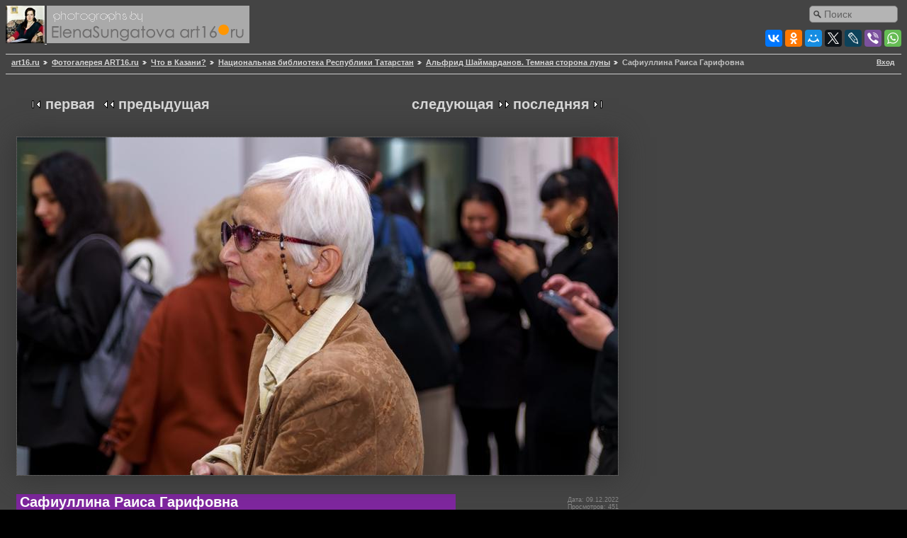

--- FILE ---
content_type: text/html; charset=UTF-8
request_url: https://art16.ru/gallery2/v/WhatInKazan/20221214--nacionalnaya-biblioteka-respubliki-tatarstan/20221214--alfrid-shaymardanov-temnaya-storona-luny/20221209_0222.jpeg.html
body_size: 5551
content:
<!DOCTYPE html PUBLIC "-//W3C//DTD XHTML 1.0 Strict//EN" "//www.w3.org/TR/xhtml1/DTD/xhtml1-strict.dtd">
<html lang="ru-RU" xmlns="//www.w3.org/1999/xhtml">
<head prefix="og: //ogp.me/ns#">
 
<meta property="og:title" content="Сафиуллина Раиса Гарифовна" />
<meta property="og:description" content="Фотогалерея Art16.ru — Культура и искусство в Татарстане" />
<meta property="og:image" content="https://art16.ru/gallery2/d/1004721-2/20221209_0222.jpeg" />
<meta property="og:image:type" content="image/jpeg" />
<meta property="fb:app_id" content="130091750733217" />
<meta property="og:url" content="//art16.ru/gallery2/v/WhatInKazan/20221214--nacionalnaya-biblioteka-respubliki-tatarstan/20221214--alfrid-shaymardanov-temnaya-storona-luny/20221209_0222.jpeg.html" />
<meta property="og:site_name" content="Art16.ru — Культура и искусство в Татарстане" />
<title>Сафиуллина Раиса Гарифовна</title>
		
<script type="application/javascript" src="/gallery2/themes/matrix/js.cookie.js"></script>

<script type="application/javascript">
var sw = screen.width;
var sh = screen.height;
if ((Cookies.get('art16_screen_width')!=sw)||(Cookies.get('art16_screen_height')!=sh) )
{
Cookies.set('art16_screen_width', sw, { expires: 7, path: '/' });
Cookies.set('art16_screen_height', sh, { expires: 7, path: '/' });
}
//alert(Cookies.get('art16_screen_width'));
</script>

<link rel="stylesheet" href="//code.jquery.com/ui/1.11.4/themes/smoothness/jquery-ui.css">
<script src="//code.jquery.com/jquery-1.10.2.js"></script>
<script src="//code.jquery.com/ui/1.11.4/jquery-ui.js"></script>
<script src="//art16.ru/sites/all/libraries/colorbox/jquery.colorbox.js"></script>
<link rel="stylesheet" href="//art16.ru/sites/all/modules/colorbox/styles/default/colorbox_style.css">

<script type="text/javascript">
jQuery(document).ready(function(){
$('a.albumitem-colorbox').colorbox({rel:'group1',maxWidth:'99%',maxHeight:'99%',slideshow:true,slideshowAuto:false,current:"Фото {current} из {total}",previous:'Назад',next:'Вперед',close:'Закрыть'  });
//alert(jQuery.fn.jquery);
});
</script>

<link rel="canonical" href="https://art16.ru/gallery2/v/WhatInKazan/20221214--nacionalnaya-biblioteka-respubliki-tatarstan/20221214--alfrid-shaymardanov-temnaya-storona-luny/20221209_0222.jpeg.html" />
  
<link rel="stylesheet" type="text/css" href="/gallery2/main.php?g2_view=imageframe.CSS&amp;g2_frames=PG_black_1px%7Cnotebook%7Cnone"/>

<link rel="stylesheet" type="text/css" href="/gallery2/modules/core/data/gallery.css"/>
<link rel="stylesheet" type="text/css" href="/gallery2/modules/icons/iconpacks/silk/icons.css"/>
<link rel="stylesheet" type="text/css" href="/gallery2/modules/colorpack/packs/PGcharcoal_lite/local/color.css"/>
<meta http-equiv="Content-Type" content="text/html; charset=UTF-8"/>
<link rel="stylesheet" type="text/css" href="/gallery2/themes/matrix/theme.css"/>
</head>
<body class="gallery">
<div id="gallery" class="safari">
<div>
<div id="gsHeader">
<!-- Поиск по сайту через Друпал -->

<div class="sform">
<!-- create a div container to contain the search form -->
<div id='embedded_search'></div>
<!-- add the jQuery to embed the form -->
<script type='text/javascript'>
$(document).ready(function(){
// make the ajax request
$.getJSON("//art16.ru/external-search.js?jsoncallback=?",
function(data){
// append the form to the container
$('#embedded_search').append(data);            
}
);
});
</script>
</div>

<!-- SHARE THIS -->
<div style="float:right; clear: right; margin-top: 5px;">

<script type="text/javascript" src="//yastatic.net/es5-shims/0.0.2/es5-shims.min.js" charset="utf-8">
</script>
<script type="text/javascript" src="//yastatic.net/share2/share.js" charset="utf-8">
</script>
<div class="ya-share2" data-services="vkontakte,facebook,odnoklassniki,moimir,gplus,twitter,lj,viber,whatsapp" data-counter="">
</div>

</div>
<a href="/"  title="Перейти на главную страницу сайта Art16.ru">
<img src="/gallery2/images/logoART16on.jpg">
</a>
<a href="/gallery2/main.php">
<img src="/gallery2/images/galleryLogo_sm.gif" alt="Галерея сайта art16.ru"/>
</a>
</div>
</div>
<div id="gsNavBar" class="gcBorder1">
<div class="gbSystemLinks">
<span class="block-core-SystemLink">
<a href="/gallery2/main.php?g2_view=core.UserAdmin&amp;g2_subView=core.UserLogin&amp;g2_return=%2Fgallery2%2Fv%2FWhatInKazan%2F20221214--nacionalnaya-biblioteka-respubliki-tatarstan%2F20221214--alfrid-shaymardanov-temnaya-storona-luny%2F20221209_0222.jpeg.html%3F">Вход</a>
</span>



</div>
<div class="gbBreadCrumb">
<div class="block-core-BreadCrumb">
<a href="http://art16.ru/" class="BreadCrumb-1">art16.ru</a>
<a href="/gallery2/main.php?g2_highlightId=25983" class="BreadCrumb-2">
Фотогалерея ART16.ru</a>
<a href="/gallery2/v/WhatInKazan/?g2_highlightId=1004621" class="BreadCrumb-3">
Что в Казани?</a>
<a href="/gallery2/v/WhatInKazan/20221214--nacionalnaya-biblioteka-respubliki-tatarstan/?g2_highlightId=1004622" class="BreadCrumb-4">
Национальная библиотека Республики Татарстан</a>
<a href="/gallery2/v/WhatInKazan/20221214--nacionalnaya-biblioteka-respubliki-tatarstan/20221214--alfrid-shaymardanov-temnaya-storona-luny/?g2_highlightId=1004720" class="BreadCrumb-5">
Альфрид Шаймарданов. Темная сторона луны</a>
<span class="BreadCrumb-6">
Сафиуллина Раиса Гарифовна</span>
</div>
</div>
</div>

<div style="max-width:848px; margin-left:15px; margin-top: 10px; margin-right: 20px; z-index: -1;">

</div>
<!-- <h3>Альбом: Альфрид Шаймарданов. Темная сторона луны</h3> -->
<table  cellspacing="0" cellpadding="0">
<tr valign="top">
<td id="gsSidebarCol">

</td>
<td>
<div id="gsContent" style="min-width:400px;">
<div class="gbBlock gcBackground1">
<div class="gbBlock gcBackground2 gbNavigator" style="margin-bottom:10px;">
<div class="block-core-Navigator">
<div class="next-and-last">
    <a href="/gallery2/v/WhatInKazan/20221214--nacionalnaya-biblioteka-respubliki-tatarstan/20221214--alfrid-shaymardanov-temnaya-storona-luny/20221209_0224.jpeg.html" class="next">следующая</a><a href="/gallery2/v/WhatInKazan/20221214--nacionalnaya-biblioteka-respubliki-tatarstan/20221214--alfrid-shaymardanov-temnaya-storona-luny/20221209_0260.jpeg.html" class="last">последняя</a>
</div>
<div class="first-and-previous">
<a href="/gallery2/v/WhatInKazan/20221214--nacionalnaya-biblioteka-respubliki-tatarstan/20221214--alfrid-shaymardanov-temnaya-storona-luny/20221209_0157.jpeg.html" class="first">первая</a>    <a href="/gallery2/v/WhatInKazan/20221214--nacionalnaya-biblioteka-respubliki-tatarstan/20221214--alfrid-shaymardanov-temnaya-storona-luny/20221209_0217.jpeg.html" class="previous">предыдущая</a>
</div>
</div>
</div>
<table width="100%" cellspacing="0" cellpadding="0">
<tr>
<td>
<div>
<h1>Сафиуллина Раиса Гарифовна</h1><p style="color:white; font-weight:bold; font-size:14px;">Фото № 1004720</p>
</div>
<td style="text-align:right;vertical-align:top; padding-top: 16px">
<div>
<div class="block-core-ItemInfo giInfo">
<div class="date summary">
Дата: 09.12.2022
</div>
<div class="viewCount summary">
Просмотров: 451
</div>
</div>
<div class="block-core-PhotoSizes giInfo">
Размер:
<select onchange="if (this.value) { newLocation = this.value; this.options[0].selected = true; location.href= newLocation; }">
<option value="/gallery2/v/WhatInKazan/20221214--nacionalnaya-biblioteka-respubliki-tatarstan/20221214--alfrid-shaymardanov-temnaya-storona-luny/20221209_0222.jpeg.html?g2_imageViewsIndex=0" selected="selected">
848x477
</option>
<option value="/gallery2/v/WhatInKazan/20221214--nacionalnaya-biblioteka-respubliki-tatarstan/20221214--alfrid-shaymardanov-temnaya-storona-luny/20221209_0222.jpeg.html?g2_imageViewsIndex=1">
1600x899
</option>
<option value="/gallery2/v/WhatInKazan/20221214--nacionalnaya-biblioteka-respubliki-tatarstan/20221214--alfrid-shaymardanov-temnaya-storona-luny/20221209_0222.jpeg.html?g2_imageViewsIndex=2">
640x360
</option>
<option value="/gallery2/v/WhatInKazan/20221214--nacionalnaya-biblioteka-respubliki-tatarstan/20221214--alfrid-shaymardanov-temnaya-storona-luny/20221209_0222.jpeg.html?g2_imageViewsIndex=3">
2400x1349
</option>
</select>
<br/>
Полный размер:
<a href="/gallery2/v/WhatInKazan/20221214--nacionalnaya-biblioteka-respubliki-tatarstan/20221214--alfrid-shaymardanov-temnaya-storona-luny/20221209_0222.jpeg.html?g2_imageViewsIndex=3">
2400x1349

</a>
<br/>
</div>                          
</div>
</td>
<div>
<a	href = "https://art16.ru/gallery2/d/1004723-2/20221209_0222.jpeg"  
rel = "shadowbox[field_topimage]" 
class = "albumitem-colorbox"
title = "Сафиуллина Раиса Гарифовна">
<img  id = "g2id1004720"	
class = "g2img"
alt = "Сафиуллина Раиса Гарифовна::Альфрид Шаймарданов. Темная сторона луны"
src = "https://art16.ru/gallery2/d/1004721-2/20221209_0222.jpeg"
/>
</a> <br />
</div>
</td>
</tr>
</table>
  
<div id="AddComment_block" style="display: none" class="block-comment-AddComment">
<div class="gbBlock gcBackground1">
<h2> Добавить комментарий </h2>
</div>
<form action="/gallery2/main.php" method="post" enctype="application/x-www-form-urlencoded"
id="addCommentForm">
<div>
<input type="hidden" name="g2_return" value="/gallery2/v/WhatInKazan/20221214--nacionalnaya-biblioteka-respubliki-tatarstan/20221214--alfrid-shaymardanov-temnaya-storona-luny/20221209_0222.jpeg.html"/>
<input type="hidden" name="g2_formUrl" value="/gallery2/v/WhatInKazan/20221214--nacionalnaya-biblioteka-respubliki-tatarstan/20221214--alfrid-shaymardanov-temnaya-storona-luny/20221209_0222.jpeg.html"/>
<input type="hidden" name="g2_authToken" value="d2e9d82d95da"/>

<input type="hidden" name="g2_controller" value="comment.AddComment"/>
<input type="hidden" name="g2_form[formName]" value="AddComment"/>
<input type="hidden" name="g2_itemId" value="1004720"/>
</div>
<div class="gbBlock">
<h4> Имя </h4>
<input type="text" id="author" size="60" class="gcBackground1"
name="g2_form[author]" value=""
onfocus="this.className=''" onblur="this.className='gcBackground1'"/>
<h4> Заголовок </h4>
<input type="text" id="subject" size="60" class="gcBackground1"
name="g2_form[subject]" value=""
onfocus="this.className=''" onblur="this.className='gcBackground1'"/>
<h4>
Комментарий
<span class="giSubtitle"> (обязательно) </span>
</h4>
<textarea rows="15" cols="60" id="comment" class="gcBackground1"
name="g2_form[comment]"
onfocus="this.className=''" onblur="this.className='gcBackground1'"></textarea>
</div>
<div class="gbBlock gcBackground1">
<input type="submit" class="inputTypeSubmit"
name="g2_form[action][preview]" value="Предварительный просмотр"/>
<input type="submit" class="inputTypeSubmit"
name="g2_form[action][add]" value="Сохранить"/>
</div>
</form></div>
<div id="AddComment_trigger" class="block-comment-AddComment" onclick="AddComment_showBlock()">
<div class="gbBlock gcBackground1">
<h3> Добавить комментарий </h3>
</div>
<textarea cols="80" rows="5"></textarea>
</div>

<script type="text/javascript">
// <![CDATA[
function AddComment_showBlock() {
document.getElementById('AddComment_block').style.display='block';
document.getElementById('AddComment_trigger').style.display='none';
}
// ]]>
</script>


  

   
<div class="gbBlock gcBackground2 gbNavigator">
<div class="block-core-Navigator">
<div class="next-and-last">
    <a href="/gallery2/v/WhatInKazan/20221214--nacionalnaya-biblioteka-respubliki-tatarstan/20221214--alfrid-shaymardanov-temnaya-storona-luny/20221209_0224.jpeg.html" class="next">следующая</a><a href="/gallery2/v/WhatInKazan/20221214--nacionalnaya-biblioteka-respubliki-tatarstan/20221214--alfrid-shaymardanov-temnaya-storona-luny/20221209_0260.jpeg.html" class="last">последняя</a>
</div>
<div class="first-and-previous">
<a href="/gallery2/v/WhatInKazan/20221214--nacionalnaya-biblioteka-respubliki-tatarstan/20221214--alfrid-shaymardanov-temnaya-storona-luny/20221209_0157.jpeg.html" class="first">первая</a>    <a href="/gallery2/v/WhatInKazan/20221214--nacionalnaya-biblioteka-respubliki-tatarstan/20221214--alfrid-shaymardanov-temnaya-storona-luny/20221209_0217.jpeg.html" class="previous">предыдущая</a>
</div>
</div>
</div>

  

</div>
</td>
</tr>
</table>
<div id="gsFooter">
 
<table width="100%">
<tr><td>
<div>
</div>
<noindex>

<div>
<!-- Yandex.Metrika informer --><a href="//metrika.yandex.ru/stat/?id=256447&amp;from=informer" target="_blank" rel="nofollow"><img src="//bs.yandex.ru/informer/256447/3_1_808080FF_808080FF_0_pageviews" style="width:88px; height:31px; border:0;" alt="Яндекс.Метрика" title="Яндекс.Метрика: данные за сегодня (просмотры, визиты и уникальные посетители)" /></a><!-- /Yandex.Metrika informer --><!-- Yandex.Metrika counter --><script type="text/javascript">var yaParams = {/*Здесь параметры визита*/};</script><div style="display:none;"><script type="text/javascript">(function(w, c) { (w[c] = w[c] || []).push(function() { try { w.yaCounter256447 = new Ya.Metrika({id:256447, clickmap:true, trackLinks:true,params:window.yaParams||{ }}); } catch(e) { } }); })(window, "yandex_metrika_callbacks");</script></div><script src="//mc.yandex.ru/metrika/watch.js" type="text/javascript" defer="defer"></script><noscript><div><img src="//mc.yandex.ru/watch/256447" style="position:absolute; left:-9999px;" alt="" /></div></noscript><!-- /Yandex.Metrika counter -->
<!-- Rating@Mail.ru counter -->
<script type="text/javascript">//<![CDATA[
var _tmr = _tmr || [];
_tmr.push({id: "1010274", type: "pageView", start: (new Date()).getTime()});
(function (d, w) {
var ts = d.createElement("script"); ts.type = "text/javascript"; ts.async = true;
ts.src = (d.location.protocol == "https:" ? "https:" : "") + "//top-fwz1.mail.ru/js/code.js";
var f = function () {var s = d.getElementsByTagName("script")[0]; s.parentNode.insertBefore(ts, s);};
if (w.opera == "[object Opera]") { d.addEventListener("DOMContentLoaded", f, false); } else { f(); }
})(document, window);
//]]></script><noscript><div style="position:absolute;left:-10000px;">
<img src="//top-fwz1.mail.ru/counter?id=1010274;js=na" style="border:0;" height="1" width="1" alt="Рейтинг@Mail.ru" />
</div></noscript>
<div>
<!-- //Rating@Mail.ru counter -->
<!-- Rating@Mail.ru logo -->
<a href="//top.mail.ru/jump?from=1010274" target="_blank">
<img src="//top-fwz1.mail.ru/counter?id=1010274;t=479;l=1" 
style="border:0;" height="31" width="88" alt="Рейтинг@Mail.ru" /></a>
<!-- //Rating@Mail.ru logo -->
</div>
</div>

</noindex>
</td><td>
<div align="right"><font size='1' face='arial' color="#FFFFFF">
© art16.ru — Культура и Искусство в Татарстане
<br>Автор всех фото на сайте, если не указано иное: <a href="mailto:elena@art16.ru"  rel="author">Елена Сунгатова</a>
<br>При копировании фотографий в эл.СМИ, активная ссылка на сайт <a href="//art16.ru/">art16.ru</a> обязательна.
<br>Использование фотографий в печатных изданиях оговаривается с автором.
<br><span style="color:#FF0000"><span style="background-color:#FFFFFF">Внимание:</span></span> отдельные публикации могут содержать <br>информацию (обнаженную натуру в демонстрируемых произведениях искусства),
<br> возможно, черт их знает, не предназначенную для пользователей младше 18 лет.</i></font>
</div>
</tr></tr></table>
  </div>


<!-- Helper script for YANDEX Share This -->
<script type="text/javascript" src="//yandex.st/share/share.js" charset="utf-8"></script>
<!-- <script async="async" src="https://w.uptolike.com/widgets/v1/zp.js?pid=950"></script> -->
</body>
</html>